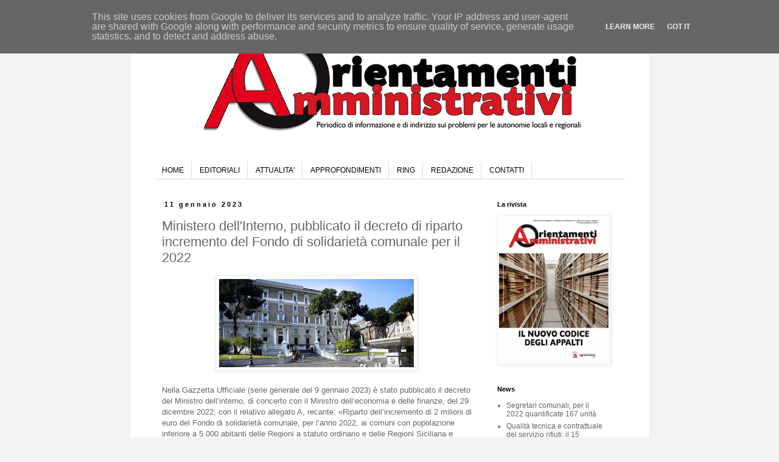

--- FILE ---
content_type: text/html; charset=UTF-8
request_url: https://www.orientamentiamministrativi.it/2023/01/ministero-dellinterno-pubblicato-il.html
body_size: 10603
content:
<!DOCTYPE html>
<html class='v2' dir='ltr' lang='it'>
<head>
<link href='https://www.blogger.com/static/v1/widgets/335934321-css_bundle_v2.css' rel='stylesheet' type='text/css'/>
<meta content='width=1100' name='viewport'/>
<meta content='text/html; charset=UTF-8' http-equiv='Content-Type'/>
<meta content='blogger' name='generator'/>
<link href='https://www.orientamentiamministrativi.it/favicon.ico' rel='icon' type='image/x-icon'/>
<link href='https://www.orientamentiamministrativi.it/2023/01/ministero-dellinterno-pubblicato-il.html' rel='canonical'/>
<link rel="alternate" type="application/atom+xml" title="Orientamenti Amministrativi - Atom" href="https://www.orientamentiamministrativi.it/feeds/posts/default" />
<link rel="alternate" type="application/rss+xml" title="Orientamenti Amministrativi - RSS" href="https://www.orientamentiamministrativi.it/feeds/posts/default?alt=rss" />
<link rel="service.post" type="application/atom+xml" title="Orientamenti Amministrativi - Atom" href="https://www.blogger.com/feeds/5559865546001753964/posts/default" />

<link rel="alternate" type="application/atom+xml" title="Orientamenti Amministrativi - Atom" href="https://www.orientamentiamministrativi.it/feeds/8808561486430486099/comments/default" />
<!--Can't find substitution for tag [blog.ieCssRetrofitLinks]-->
<link href='https://blogger.googleusercontent.com/img/b/R29vZ2xl/AVvXsEhPTfTSbXFcKgB7JzOO5iKmKK9cbyIR93YF-2LwJ-RkUpUt-K206gPxIYw9GYdJOFxdJD6mVzoHN_YgHoggpsr695ddaEMb6IQq8hTLU4CFFpSliUvPrBogwG4PGsF7-abgR_pytrOEgJ7QfLYyVyIcqQSeJsO4D5gqT1Vq8863wLburZBgNPH6PjBl/s320/Ministero-dellInterno-Viminale.jpg' rel='image_src'/>
<meta content='https://www.orientamentiamministrativi.it/2023/01/ministero-dellinterno-pubblicato-il.html' property='og:url'/>
<meta content='Ministero dell&#39;Interno, pubblicato il decreto di riparto incremento del Fondo di solidarietà comunale per il 2022 ' property='og:title'/>
<meta content='periodico di informazione politica per enti locali ed amministratori' property='og:description'/>
<meta content='https://blogger.googleusercontent.com/img/b/R29vZ2xl/AVvXsEhPTfTSbXFcKgB7JzOO5iKmKK9cbyIR93YF-2LwJ-RkUpUt-K206gPxIYw9GYdJOFxdJD6mVzoHN_YgHoggpsr695ddaEMb6IQq8hTLU4CFFpSliUvPrBogwG4PGsF7-abgR_pytrOEgJ7QfLYyVyIcqQSeJsO4D5gqT1Vq8863wLburZBgNPH6PjBl/w1200-h630-p-k-no-nu/Ministero-dellInterno-Viminale.jpg' property='og:image'/>
<title>Orientamenti Amministrativi: Ministero dell'Interno, pubblicato il decreto di riparto incremento del Fondo di solidarietà comunale per il 2022 </title>
<style id='page-skin-1' type='text/css'><!--
/*
-----------------------------------------------
Blogger Template Style
Name:     Simple
Designer: Blogger
URL:      www.blogger.com
----------------------------------------------- */
/* Content
----------------------------------------------- */
body {
font: normal normal 12px 'Trebuchet MS', Trebuchet, Verdana, sans-serif;
color: #666666;
background: #f3f3f3 none repeat scroll top left;
padding: 0 0 0 0;
}
html body .region-inner {
min-width: 0;
max-width: 100%;
width: auto;
}
h2 {
font-size: 22px;
}
a:link {
text-decoration:none;
color: #666666;
}
a:visited {
text-decoration:none;
color: #999999;
}
a:hover {
text-decoration:underline;
color: #666666;
}
.body-fauxcolumn-outer .fauxcolumn-inner {
background: transparent none repeat scroll top left;
_background-image: none;
}
.body-fauxcolumn-outer .cap-top {
position: absolute;
z-index: 1;
height: 400px;
width: 100%;
}
.body-fauxcolumn-outer .cap-top .cap-left {
width: 100%;
background: transparent none repeat-x scroll top left;
_background-image: none;
}
.content-outer {
-moz-box-shadow: 0 0 0 rgba(0, 0, 0, .15);
-webkit-box-shadow: 0 0 0 rgba(0, 0, 0, .15);
-goog-ms-box-shadow: 0 0 0 #333333;
box-shadow: 0 0 0 rgba(0, 0, 0, .15);
margin-bottom: 1px;
}
.content-inner {
padding: 10px 40px;
}
.content-inner {
background-color: #ffffff;
}
/* Header
----------------------------------------------- */
.header-outer {
background: transparent none repeat-x scroll 0 -400px;
_background-image: none;
}
.Header h1 {
font: normal normal 40px 'Trebuchet MS',Trebuchet,Verdana,sans-serif;
color: transparent;
text-shadow: 0 0 0 rgba(0, 0, 0, .2);
}
.Header h1 a {
color: transparent;
}
.Header .description {
font-size: 18px;
color: transparent;
}
.header-inner .Header .titlewrapper {
padding: 22px 0;
}
.header-inner .Header .descriptionwrapper {
padding: 0 0;
}
/* Tabs
----------------------------------------------- */
.tabs-inner .section:first-child {
border-top: 0 solid #dddddd;
}
.tabs-inner .section:first-child ul {
margin-top: -1px;
border-top: 1px solid #dddddd;
border-left: 1px solid #dddddd;
border-right: 1px solid #dddddd;
}
.tabs-inner .widget ul {
background: transparent none repeat-x scroll 0 -800px;
_background-image: none;
border-bottom: 1px solid #dddddd;
margin-top: 0;
margin-left: -30px;
margin-right: -30px;
}
.tabs-inner .widget li a {
display: inline-block;
padding: .6em 1em;
font: normal normal 12px 'Trebuchet MS', Trebuchet, Verdana, sans-serif;
color: #000000;
border-left: 1px solid #ffffff;
border-right: 1px solid #dddddd;
}
.tabs-inner .widget li:first-child a {
border-left: none;
}
.tabs-inner .widget li.selected a, .tabs-inner .widget li a:hover {
color: #000000;
background-color: #dddddd;
text-decoration: none;
}
/* Columns
----------------------------------------------- */
.main-outer {
border-top: 0 solid transparent;
}
.fauxcolumn-left-outer .fauxcolumn-inner {
border-right: 1px solid transparent;
}
.fauxcolumn-right-outer .fauxcolumn-inner {
border-left: 1px solid transparent;
}
/* Headings
----------------------------------------------- */
div.widget > h2,
div.widget h2.title {
margin: 0 0 1em 0;
font: normal bold 11px 'Trebuchet MS',Trebuchet,Verdana,sans-serif;
color: #000000;
}
/* Widgets
----------------------------------------------- */
.widget .zippy {
color: #999999;
text-shadow: 2px 2px 1px rgba(0, 0, 0, .1);
}
.widget .popular-posts ul {
list-style: none;
}
/* Posts
----------------------------------------------- */
h2.date-header {
font: normal bold 11px Arial, Tahoma, Helvetica, FreeSans, sans-serif;
}
.date-header span {
background-color: #ffffff;
color: #000000;
padding: 0.4em;
letter-spacing: 3px;
margin: inherit;
}
.main-inner {
padding-top: 35px;
padding-bottom: 65px;
}
.main-inner .column-center-inner {
padding: 0 0;
}
.main-inner .column-center-inner .section {
margin: 0 1em;
}
.post {
margin: 0 0 45px 0;
}
h3.post-title, .comments h4 {
font: normal normal 22px 'Trebuchet MS',Trebuchet,Verdana,sans-serif;
margin: .75em 0 0;
}
.post-body {
font-size: 110%;
line-height: 1.4;
position: relative;
}
.post-body img, .post-body .tr-caption-container, .Profile img, .Image img,
.BlogList .item-thumbnail img {
padding: 2px;
background: #ffffff;
border: 1px solid #eeeeee;
-moz-box-shadow: 1px 1px 5px rgba(0, 0, 0, .1);
-webkit-box-shadow: 1px 1px 5px rgba(0, 0, 0, .1);
box-shadow: 1px 1px 5px rgba(0, 0, 0, .1);
}
.post-body img, .post-body .tr-caption-container {
padding: 5px;
}
.post-body .tr-caption-container {
color: #666666;
}
.post-body .tr-caption-container img {
padding: 0;
background: transparent;
border: none;
-moz-box-shadow: 0 0 0 rgba(0, 0, 0, .1);
-webkit-box-shadow: 0 0 0 rgba(0, 0, 0, .1);
box-shadow: 0 0 0 rgba(0, 0, 0, .1);
}
.post-header {
margin: 0 0 1.5em;
line-height: 1.6;
font-size: 90%;
}
.post-footer {
margin: 20px -2px 0;
padding: 5px 10px;
color: #666666;
background-color: transparent;
border-bottom: 1px solid #eeeeee;
line-height: 1.6;
font-size: 90%;
}
#comments .comment-author {
padding-top: 1.5em;
border-top: 1px solid transparent;
background-position: 0 1.5em;
}
#comments .comment-author:first-child {
padding-top: 0;
border-top: none;
}
.avatar-image-container {
margin: .2em 0 0;
}
#comments .avatar-image-container img {
border: 1px solid #eeeeee;
}
/* Comments
----------------------------------------------- */
.comments .comments-content .icon.blog-author {
background-repeat: no-repeat;
background-image: url([data-uri]);
}
.comments .comments-content .loadmore a {
border-top: 1px solid #999999;
border-bottom: 1px solid #999999;
}
.comments .comment-thread.inline-thread {
background-color: transparent;
}
.comments .continue {
border-top: 2px solid #999999;
}
/* Accents
---------------------------------------------- */
.section-columns td.columns-cell {
border-left: 1px solid transparent;
}
.blog-pager {
background: transparent url(//www.blogblog.com/1kt/simple/paging_dot.png) repeat-x scroll top center;
}
.blog-pager-older-link, .home-link,
.blog-pager-newer-link {
background-color: #ffffff;
padding: 5px;
}
.footer-outer {
border-top: 1px dashed #bbbbbb;
}
/* Mobile
----------------------------------------------- */
body.mobile  {
background-size: auto;
}
.mobile .body-fauxcolumn-outer {
background: transparent none repeat scroll top left;
}
.mobile .body-fauxcolumn-outer .cap-top {
background-size: 100% auto;
}
.mobile .content-outer {
-webkit-box-shadow: 0 0 3px rgba(0, 0, 0, .15);
box-shadow: 0 0 3px rgba(0, 0, 0, .15);
}
.mobile .tabs-inner .widget ul {
margin-left: 0;
margin-right: 0;
}
.mobile .post {
margin: 0;
}
.mobile .main-inner .column-center-inner .section {
margin: 0;
}
.mobile .date-header span {
padding: 0.1em 10px;
margin: 0 -10px;
}
.mobile h3.post-title {
margin: 0;
}
.mobile .blog-pager {
background: transparent none no-repeat scroll top center;
}
.mobile .footer-outer {
border-top: none;
}
.mobile .main-inner, .mobile .footer-inner {
background-color: #ffffff;
}
.mobile-index-contents {
color: #666666;
}
.mobile-link-button {
background-color: #666666;
}
.mobile-link-button a:link, .mobile-link-button a:visited {
color: #ffffff;
}
.mobile .tabs-inner .section:first-child {
border-top: none;
}
.mobile .tabs-inner .PageList .widget-content {
background-color: #dddddd;
color: #000000;
border-top: 1px solid #dddddd;
border-bottom: 1px solid #dddddd;
}
.mobile .tabs-inner .PageList .widget-content .pagelist-arrow {
border-left: 1px solid #dddddd;
}
#Header1_headerimg {
display: block;
margin-left: auto;
margin-right: auto;
}
#blog-pager {
display:none;
}
.feed-links {
display:none;
}
#Attribution1 {display: none;}
--></style>
<style id='template-skin-1' type='text/css'><!--
body {
min-width: 853px;
}
.content-outer, .content-fauxcolumn-outer, .region-inner {
min-width: 853px;
max-width: 853px;
_width: 853px;
}
.main-inner .columns {
padding-left: 0px;
padding-right: 240px;
}
.main-inner .fauxcolumn-center-outer {
left: 0px;
right: 240px;
/* IE6 does not respect left and right together */
_width: expression(this.parentNode.offsetWidth -
parseInt("0px") -
parseInt("240px") + 'px');
}
.main-inner .fauxcolumn-left-outer {
width: 0px;
}
.main-inner .fauxcolumn-right-outer {
width: 240px;
}
.main-inner .column-left-outer {
width: 0px;
right: 100%;
margin-left: -0px;
}
.main-inner .column-right-outer {
width: 240px;
margin-right: -240px;
}
#layout {
min-width: 0;
}
#layout .content-outer {
min-width: 0;
width: 800px;
}
#layout .region-inner {
min-width: 0;
width: auto;
}
body#layout div.add_widget {
padding: 8px;
}
body#layout div.add_widget a {
margin-left: 32px;
}
--></style>
<link href='https://www.blogger.com/dyn-css/authorization.css?targetBlogID=5559865546001753964&amp;zx=04bd8f02-e2a4-4784-8b99-532e54758119' media='none' onload='if(media!=&#39;all&#39;)media=&#39;all&#39;' rel='stylesheet'/><noscript><link href='https://www.blogger.com/dyn-css/authorization.css?targetBlogID=5559865546001753964&amp;zx=04bd8f02-e2a4-4784-8b99-532e54758119' rel='stylesheet'/></noscript>
<meta name='google-adsense-platform-account' content='ca-host-pub-1556223355139109'/>
<meta name='google-adsense-platform-domain' content='blogspot.com'/>

<script type="text/javascript" language="javascript">
  // Supply ads personalization default for EEA readers
  // See https://www.blogger.com/go/adspersonalization
  adsbygoogle = window.adsbygoogle || [];
  if (typeof adsbygoogle.requestNonPersonalizedAds === 'undefined') {
    adsbygoogle.requestNonPersonalizedAds = 1;
  }
</script>


</head>
<body class='loading variant-simplysimple'>
<div class='navbar section' id='navbar' name='Navbar'><div class='widget Navbar' data-version='1' id='Navbar1'><script type="text/javascript">
    function setAttributeOnload(object, attribute, val) {
      if(window.addEventListener) {
        window.addEventListener('load',
          function(){ object[attribute] = val; }, false);
      } else {
        window.attachEvent('onload', function(){ object[attribute] = val; });
      }
    }
  </script>
<div id="navbar-iframe-container"></div>
<script type="text/javascript" src="https://apis.google.com/js/platform.js"></script>
<script type="text/javascript">
      gapi.load("gapi.iframes:gapi.iframes.style.bubble", function() {
        if (gapi.iframes && gapi.iframes.getContext) {
          gapi.iframes.getContext().openChild({
              url: 'https://www.blogger.com/navbar/5559865546001753964?po\x3d8808561486430486099\x26origin\x3dhttps://www.orientamentiamministrativi.it',
              where: document.getElementById("navbar-iframe-container"),
              id: "navbar-iframe"
          });
        }
      });
    </script><script type="text/javascript">
(function() {
var script = document.createElement('script');
script.type = 'text/javascript';
script.src = '//pagead2.googlesyndication.com/pagead/js/google_top_exp.js';
var head = document.getElementsByTagName('head')[0];
if (head) {
head.appendChild(script);
}})();
</script>
</div></div>
<div class='body-fauxcolumns'>
<div class='fauxcolumn-outer body-fauxcolumn-outer'>
<div class='cap-top'>
<div class='cap-left'></div>
<div class='cap-right'></div>
</div>
<div class='fauxborder-left'>
<div class='fauxborder-right'></div>
<div class='fauxcolumn-inner'>
</div>
</div>
<div class='cap-bottom'>
<div class='cap-left'></div>
<div class='cap-right'></div>
</div>
</div>
</div>
<div class='content'>
<div class='content-fauxcolumns'>
<div class='fauxcolumn-outer content-fauxcolumn-outer'>
<div class='cap-top'>
<div class='cap-left'></div>
<div class='cap-right'></div>
</div>
<div class='fauxborder-left'>
<div class='fauxborder-right'></div>
<div class='fauxcolumn-inner'>
</div>
</div>
<div class='cap-bottom'>
<div class='cap-left'></div>
<div class='cap-right'></div>
</div>
</div>
</div>
<div class='content-outer'>
<div class='content-cap-top cap-top'>
<div class='cap-left'></div>
<div class='cap-right'></div>
</div>
<div class='fauxborder-left content-fauxborder-left'>
<div class='fauxborder-right content-fauxborder-right'></div>
<div class='content-inner'>
<header>
<div class='header-outer'>
<div class='header-cap-top cap-top'>
<div class='cap-left'></div>
<div class='cap-right'></div>
</div>
<div class='fauxborder-left header-fauxborder-left'>
<div class='fauxborder-right header-fauxborder-right'></div>
<div class='region-inner header-inner'>
<div class='header section' id='header' name='Intestazione'><div class='widget Header' data-version='1' id='Header1'>
<div id='header-inner'>
<a href='https://www.orientamentiamministrativi.it/' style='display: block'>
<img alt='Orientamenti Amministrativi' height='196px; ' id='Header1_headerimg' src='https://blogger.googleusercontent.com/img/b/R29vZ2xl/AVvXsEjSQdoJQR-4JfQx7Vv5woM23SMc7AFxUMvk7A2W3RZKJKmdo2hHgapdpCMJVq0TfxoO2pj7HAvBpRHF7x5mf6b4fgTm_KTefRIl_GfgoPWxKUHYVp3-VKH6sjWnT1fsFn1eCFOXCS0-Sc0m/s938-r/testata_rev.png' style='display: block' width='653px; '/>
</a>
</div>
</div></div>
</div>
</div>
<div class='header-cap-bottom cap-bottom'>
<div class='cap-left'></div>
<div class='cap-right'></div>
</div>
</div>
</header>
<div class='tabs-outer'>
<div class='tabs-cap-top cap-top'>
<div class='cap-left'></div>
<div class='cap-right'></div>
</div>
<div class='fauxborder-left tabs-fauxborder-left'>
<div class='fauxborder-right tabs-fauxborder-right'></div>
<div class='region-inner tabs-inner'>
<div class='tabs no-items section' id='crosscol' name='Multi-colonne'></div>
<div class='tabs section' id='crosscol-overflow' name='Cross-Column 2'><div class='widget PageList' data-version='1' id='PageList1'>
<h2>Pagine</h2>
<div class='widget-content'>
<ul>
<li>
<a href='https://www.orientamentiamministrativi.it/'>HOME</a>
</li>
<li>
<a href='http://www.orientamentiamministrativi.it/search/label/Editoriale'>EDITORIALI</a>
</li>
<li>
<a href='http://www.orientamentiamministrativi.it/search/label/Attualit%C3%A0'>ATTUALITA'</a>
</li>
<li>
<a href='http://www.orientamentiamministrativi.it/search/label/Approfondimento'>APPROFONDIMENTI</a>
</li>
<li>
<a href='http://www.orientamentiamministrativi.it/search/label/Ring'>RING</a>
</li>
<li>
<a href='https://www.orientamentiamministrativi.it/p/orientamenti-amministrativi.html'>REDAZIONE</a>
</li>
<li>
<a href='https://www.orientamentiamministrativi.it/p/contatti.html'>CONTATTI</a>
</li>
</ul>
<div class='clear'></div>
</div>
</div></div>
</div>
</div>
<div class='tabs-cap-bottom cap-bottom'>
<div class='cap-left'></div>
<div class='cap-right'></div>
</div>
</div>
<div class='main-outer'>
<div class='main-cap-top cap-top'>
<div class='cap-left'></div>
<div class='cap-right'></div>
</div>
<div class='fauxborder-left main-fauxborder-left'>
<div class='fauxborder-right main-fauxborder-right'></div>
<div class='region-inner main-inner'>
<div class='columns fauxcolumns'>
<div class='fauxcolumn-outer fauxcolumn-center-outer'>
<div class='cap-top'>
<div class='cap-left'></div>
<div class='cap-right'></div>
</div>
<div class='fauxborder-left'>
<div class='fauxborder-right'></div>
<div class='fauxcolumn-inner'>
</div>
</div>
<div class='cap-bottom'>
<div class='cap-left'></div>
<div class='cap-right'></div>
</div>
</div>
<div class='fauxcolumn-outer fauxcolumn-left-outer'>
<div class='cap-top'>
<div class='cap-left'></div>
<div class='cap-right'></div>
</div>
<div class='fauxborder-left'>
<div class='fauxborder-right'></div>
<div class='fauxcolumn-inner'>
</div>
</div>
<div class='cap-bottom'>
<div class='cap-left'></div>
<div class='cap-right'></div>
</div>
</div>
<div class='fauxcolumn-outer fauxcolumn-right-outer'>
<div class='cap-top'>
<div class='cap-left'></div>
<div class='cap-right'></div>
</div>
<div class='fauxborder-left'>
<div class='fauxborder-right'></div>
<div class='fauxcolumn-inner'>
</div>
</div>
<div class='cap-bottom'>
<div class='cap-left'></div>
<div class='cap-right'></div>
</div>
</div>
<!-- corrects IE6 width calculation -->
<div class='columns-inner'>
<div class='column-center-outer'>
<div class='column-center-inner'>
<div class='main section' id='main' name='Principale'><div class='widget Blog' data-version='1' id='Blog1'>
<div class='blog-posts hfeed'>

          <div class="date-outer">
        
<h2 class='date-header'><span>11 gennaio 2023</span></h2>

          <div class="date-posts">
        
<div class='post-outer'>
<div class='post hentry uncustomized-post-template' itemprop='blogPost' itemscope='itemscope' itemtype='http://schema.org/BlogPosting'>
<meta content='https://blogger.googleusercontent.com/img/b/R29vZ2xl/AVvXsEhPTfTSbXFcKgB7JzOO5iKmKK9cbyIR93YF-2LwJ-RkUpUt-K206gPxIYw9GYdJOFxdJD6mVzoHN_YgHoggpsr695ddaEMb6IQq8hTLU4CFFpSliUvPrBogwG4PGsF7-abgR_pytrOEgJ7QfLYyVyIcqQSeJsO4D5gqT1Vq8863wLburZBgNPH6PjBl/s320/Ministero-dellInterno-Viminale.jpg' itemprop='image_url'/>
<meta content='5559865546001753964' itemprop='blogId'/>
<meta content='8808561486430486099' itemprop='postId'/>
<a name='8808561486430486099'></a>
<h3 class='post-title entry-title' itemprop='name'>
Ministero dell'Interno, pubblicato il decreto di riparto incremento del Fondo di solidarietà comunale per il 2022 
</h3>
<div class='post-header'>
<div class='post-header-line-1'></div>
</div>
<div class='post-body entry-content' id='post-body-8808561486430486099' itemprop='description articleBody'>
<p></p><p class="MsoNormal"><span style="font-family: &quot;Times New Roman&quot;,serif; font-size: 12pt; line-height: 107%;"></span></p><div class="separator" style="clear: both; text-align: center;"><a href="https://blogger.googleusercontent.com/img/b/R29vZ2xl/AVvXsEhPTfTSbXFcKgB7JzOO5iKmKK9cbyIR93YF-2LwJ-RkUpUt-K206gPxIYw9GYdJOFxdJD6mVzoHN_YgHoggpsr695ddaEMb6IQq8hTLU4CFFpSliUvPrBogwG4PGsF7-abgR_pytrOEgJ7QfLYyVyIcqQSeJsO4D5gqT1Vq8863wLburZBgNPH6PjBl/s885/Ministero-dellInterno-Viminale.jpg" style="margin-left: 1em; margin-right: 1em;"><img border="0" data-original-height="400" data-original-width="885" height="145" src="https://blogger.googleusercontent.com/img/b/R29vZ2xl/AVvXsEhPTfTSbXFcKgB7JzOO5iKmKK9cbyIR93YF-2LwJ-RkUpUt-K206gPxIYw9GYdJOFxdJD6mVzoHN_YgHoggpsr695ddaEMb6IQq8hTLU4CFFpSliUvPrBogwG4PGsF7-abgR_pytrOEgJ7QfLYyVyIcqQSeJsO4D5gqT1Vq8863wLburZBgNPH6PjBl/s320/Ministero-dellInterno-Viminale.jpg" width="320" /></a></div><br />Nella Gazzetta Ufficiale (serie generale del 9 gennaio
2023) è stato pubblicato il decreto del Ministro dell&#8217;interno, di concerto con
il Ministro dell&#8217;economia e delle finanze, del 29 dicembre 2022, con il
relativo allegato A, recante: &#171;Riparto dell&#8217;incremento di 2 milioni di euro del
Fondo di solidarietà comunale, per l&#8217;anno 2022, ai comuni con popolazione
inferiore a 5.000 abitanti delle Regioni a statuto ordinario e delle Regioni
Siciliana e Sardegna, classificati totalmente o parzialmente montani&#187; previsto
dall&#8217;articolo 1, comma 551, della legge 27 dicembre 2019, n.160.<span><a name="more"></a></span><div><br /><o:p></o:p><p></p>

<p class="MsoNormal"><span style="font-family: &quot;Times New Roman&quot;,serif; font-size: 12pt; line-height: 107%;">Al <a href="https://dait.interno.gov.it/finanza-locale/documentazione/decreto-29-dicembre-2022-fsc-2022" target="_blank">link </a>del Ministero dell&#8217;Interno sono disponibili
tutte le informazioni relative al decreto del 29 dicembre 2022 e il relativo
allegato con il riparto per i singoli comuni.<o:p></o:p></span></p><br /><p></p></div>
<div style='clear: both;'></div>
</div>
<div class='post-footer'>
<div class='post-footer-line post-footer-line-1'>
<span class='post-author vcard'>
</span>
<span class='post-timestamp'>
at
<meta content='https://www.orientamentiamministrativi.it/2023/01/ministero-dellinterno-pubblicato-il.html' itemprop='url'/>
<a class='timestamp-link' href='https://www.orientamentiamministrativi.it/2023/01/ministero-dellinterno-pubblicato-il.html' rel='bookmark' title='permanent link'><abbr class='published' itemprop='datePublished' title='2023-01-11T11:55:00+01:00'>11:55</abbr></a>
</span>
<span class='post-comment-link'>
</span>
<span class='post-icons'>
</span>
<div class='post-share-buttons goog-inline-block'>
<a class='goog-inline-block share-button sb-email' href='https://www.blogger.com/share-post.g?blogID=5559865546001753964&postID=8808561486430486099&target=email' target='_blank' title='Invia tramite email'><span class='share-button-link-text'>Invia tramite email</span></a><a class='goog-inline-block share-button sb-blog' href='https://www.blogger.com/share-post.g?blogID=5559865546001753964&postID=8808561486430486099&target=blog' onclick='window.open(this.href, "_blank", "height=270,width=475"); return false;' target='_blank' title='Postalo sul blog'><span class='share-button-link-text'>Postalo sul blog</span></a><a class='goog-inline-block share-button sb-twitter' href='https://www.blogger.com/share-post.g?blogID=5559865546001753964&postID=8808561486430486099&target=twitter' target='_blank' title='Condividi su X'><span class='share-button-link-text'>Condividi su X</span></a><a class='goog-inline-block share-button sb-facebook' href='https://www.blogger.com/share-post.g?blogID=5559865546001753964&postID=8808561486430486099&target=facebook' onclick='window.open(this.href, "_blank", "height=430,width=640"); return false;' target='_blank' title='Condividi su Facebook'><span class='share-button-link-text'>Condividi su Facebook</span></a><a class='goog-inline-block share-button sb-pinterest' href='https://www.blogger.com/share-post.g?blogID=5559865546001753964&postID=8808561486430486099&target=pinterest' target='_blank' title='Condividi su Pinterest'><span class='share-button-link-text'>Condividi su Pinterest</span></a>
</div>
</div>
<div class='post-footer-line post-footer-line-2'>
<span class='post-labels'>
</span>
</div>
<div class='post-footer-line post-footer-line-3'>
<span class='post-location'>
</span>
</div>
</div>
</div>
<div class='comments' id='comments'>
<a name='comments'></a>
</div>
</div>

        </div></div>
      
</div>
<div class='blog-pager' id='blog-pager'>
<span id='blog-pager-newer-link'>
<a class='blog-pager-newer-link' href='https://www.orientamentiamministrativi.it/2023/01/progetto-indaco-nel-comune-di-colonna.html' id='Blog1_blog-pager-newer-link' title='Post più recente'>Post più recente</a>
</span>
<span id='blog-pager-older-link'>
<a class='blog-pager-older-link' href='https://www.orientamentiamministrativi.it/2023/01/salva-la-tua-lingua-locale-i-vincitori.html' id='Blog1_blog-pager-older-link' title='Post più vecchio'>Post più vecchio</a>
</span>
<a class='home-link' href='https://www.orientamentiamministrativi.it/'>Home page</a>
</div>
<div class='clear'></div>
<div class='post-feeds'>
</div>
</div></div>
</div>
</div>
<div class='column-left-outer'>
<div class='column-left-inner'>
<aside>
</aside>
</div>
</div>
<div class='column-right-outer'>
<div class='column-right-inner'>
<aside>
<div class='sidebar section' id='sidebar-right-1'><div class='widget Image' data-version='1' id='Image2'>
<h2>La rivista</h2>
<div class='widget-content'>
<a href='http://www.orientamentiamministrativi.it/p/la-rivista.html'>
<img alt='La rivista' height='241' id='Image2_img' src='https://blogger.googleusercontent.com/img/b/R29vZ2xl/AVvXsEiEF0NMLtgWbIDHCFxNaap1kAz4FHBsk3uqUsSL0JCac8L-xk3Mh-ju15Xi0T4H8f1JJGZlYhw9S6JRjKKq1QpppaAzxYY6ayFQrNLvKpdDjZPSBA6f1M4_vE1O2g6vLrhGlrAvGsJeYno/s1600/O_A_Codice_Appalti.jpg' width='180'/>
</a>
<br/>
</div>
<div class='clear'></div>
</div><div class='widget Feed' data-version='1' id='Feed1'>
<h2>News</h2>
<div class='widget-content' id='Feed1_feedItemListDisplay'>
<span style='filter: alpha(25); opacity: 0.25;'>
<a href='http://www.legautonomielazio.it/news.feed?type=rss'>Caricamento in corso...</a>
</span>
</div>
<div class='clear'></div>
</div><div class='widget Feed' data-version='1' id='Feed2'>
<h2>Area Legislativa</h2>
<div class='widget-content' id='Feed2_feedItemListDisplay'>
<span style='filter: alpha(25); opacity: 0.25;'>
<a href='http://www.legautonomielazio.it/area-legislativa.feed?type=rss'>Caricamento in corso...</a>
</span>
</div>
<div class='clear'></div>
</div></div>
</aside>
</div>
</div>
</div>
<div style='clear: both'></div>
<!-- columns -->
</div>
<!-- main -->
</div>
</div>
<div class='main-cap-bottom cap-bottom'>
<div class='cap-left'></div>
<div class='cap-right'></div>
</div>
</div>
<footer>
<div class='footer-outer'>
<div class='footer-cap-top cap-top'>
<div class='cap-left'></div>
<div class='cap-right'></div>
</div>
<div class='fauxborder-left footer-fauxborder-left'>
<div class='fauxborder-right footer-fauxborder-right'></div>
<div class='region-inner footer-inner'>
<div class='foot no-items section' id='footer-1'></div>
<table border='0' cellpadding='0' cellspacing='0' class='section-columns columns-3'>
<tbody>
<tr>
<td class='first columns-cell'>
<div class='foot section' id='footer-2-1'><div class='widget Image' data-version='1' id='Image1'>
<div class='widget-content'>
<a href='http://www.legautonomielazio.it'>
<img alt='' height='67' id='Image1_img' src='https://blogger.googleusercontent.com/img/b/R29vZ2xl/AVvXsEhncH21zf5AA0_lGNO_g-ojQj8-NQFzEO83HCcsjyU-mQgVn-Dc-hw3FCPgZOgKedAJsxO3pHamuA3og13Kwt1yAbTLpjWMUVObor0w_aJD0zEUcuKPMFhNIamsZoIB6LGdkG-JXh8Pju9p/s1600-r/lega3.jpg' width='218'/>
</a>
<br/>
</div>
<div class='clear'></div>
</div><div class='widget Text' data-version='1' id='Text4'>
<div class='widget-content'>
<div><a href="http://www.orientamentiamministrativi.it/p/corporate.html">Corporate</a></div><div><a href="http://www.orientamentiamministrativi.it/p/privacy-policy.html">Privacy Policy</a></div><div><span style="font-size: 100%;"><a href="http://www.orientamentiamministrativi.it/p/orientamenti-amministrativi.html">Redazione</a></span></div><div><a href="http://www.orientamentiamministrativi.it/p/contatti.html">Contatti</a></div>
</div>
<div class='clear'></div>
</div></div>
</td>
<td class='columns-cell'>
<div class='foot section' id='footer-2-2'><div class='widget BlogSearch' data-version='1' id='BlogSearch1'>
<h2 class='title'>Cerca</h2>
<div class='widget-content'>
<div id='BlogSearch1_form'>
<form action='https://www.orientamentiamministrativi.it/search' class='gsc-search-box' target='_top'>
<table cellpadding='0' cellspacing='0' class='gsc-search-box'>
<tbody>
<tr>
<td class='gsc-input'>
<input autocomplete='off' class='gsc-input' name='q' size='10' title='search' type='text' value=''/>
</td>
<td class='gsc-search-button'>
<input class='gsc-search-button' title='search' type='submit' value='Cerca'/>
</td>
</tr>
</tbody>
</table>
</form>
</div>
</div>
<div class='clear'></div>
</div><div class='widget Text' data-version='1' id='Text1'>
<h2 class='title'>Proprietario ed Editore</h2>
<div class='widget-content'>
<div><b>ALI Autonomie Locali Italiane del Lazio</b></div><div style="font-style: normal;"><b><i><br /></i></b></div><div style="font-weight: normal;">Via delle Botteghe Oscure, 54</div><div style="font-weight: normal;">00186 Roma</div><div style="font-weight: normal;">------------------------------------</div><div style="font-weight: normal;">Tel. +39. 0692099546 </div><div style="font-weight: normal;">------------------------------------</div><div style="font-weight: normal;">www.legautonomielazio.it</div>
</div>
<div class='clear'></div>
</div></div>
</td>
<td class='columns-cell'>
<div class='foot section' id='footer-2-3'><div class='widget Text' data-version='1' id='Text2'>
<h2 class='title'>Direttore responsabile</h2>
<div class='widget-content'>
<b>Bruno Manzi</b><div style="font-weight: normal;">direttore@orientamentiamministrativi.it</div>
</div>
<div class='clear'></div>
</div><div class='widget Text' data-version='1' id='Text3'>
<h2 class='title'>Direttore editoriale</h2>
<div class='widget-content'>
<b>Luca Abbruzzetti</b><div style="font-weight: normal;">l.abbruzzetti@aliautonomielazio.it</div>
</div>
<div class='clear'></div>
</div><div class='widget Text' data-version='1' id='Text5'>
<h2 class='title'>Redazione</h2>
<div class='widget-content'>
<div style="font-weight: normal;">Caporedattore</div>
<b>Maria Enrica Rubino</b><div style="font-weight: normal;">m.rubino@orientamentiamministrativi.it</div>
</div>
<div class='clear'></div>
</div></div>
</td>
</tr>
</tbody>
</table>
<!-- outside of the include in order to lock Attribution widget -->
<div class='foot section' id='footer-3' name='Piè di pagina'><div class='widget Attribution' data-version='1' id='Attribution1'>
<div class='widget-content' style='text-align: center;'>
Tema Semplice. Powered by <a href='https://www.blogger.com' target='_blank'>Blogger</a>.
</div>
<div class='clear'></div>
</div></div>
</div>
</div>
<div class='footer-cap-bottom cap-bottom'>
<div class='cap-left'></div>
<div class='cap-right'></div>
</div>
</div>
</footer>
<!-- content -->
</div>
</div>
<div class='content-cap-bottom cap-bottom'>
<div class='cap-left'></div>
<div class='cap-right'></div>
</div>
</div>
</div>
<script type='text/javascript'>
    window.setTimeout(function() {
        document.body.className = document.body.className.replace('loading', '');
      }, 10);
  </script>
<!--It is your responsibility to notify your visitors about cookies used and data collected on your blog. Blogger makes a standard notification available for you to use on your blog, and you can customize it or replace with your own notice. See http://www.blogger.com/go/cookiechoices for more details.-->
<script defer='' src='/js/cookienotice.js'></script>
<script>
    document.addEventListener('DOMContentLoaded', function(event) {
      window.cookieChoices && cookieChoices.showCookieConsentBar && cookieChoices.showCookieConsentBar(
          (window.cookieOptions && cookieOptions.msg) || 'This site uses cookies from Google to deliver its services and to analyze traffic. Your IP address and user-agent are shared with Google along with performance and security metrics to ensure quality of service, generate usage statistics, and to detect and address abuse.',
          (window.cookieOptions && cookieOptions.close) || 'Got it',
          (window.cookieOptions && cookieOptions.learn) || 'Learn More',
          (window.cookieOptions && cookieOptions.link) || 'https://www.blogger.com/go/blogspot-cookies');
    });
  </script>

<script type="text/javascript" src="https://www.blogger.com/static/v1/widgets/2028843038-widgets.js"></script>
<script type='text/javascript'>
window['__wavt'] = 'AOuZoY7LrDtsAU6VGJFH8XAs5RmjKG-eHw:1769658567179';_WidgetManager._Init('//www.blogger.com/rearrange?blogID\x3d5559865546001753964','//www.orientamentiamministrativi.it/2023/01/ministero-dellinterno-pubblicato-il.html','5559865546001753964');
_WidgetManager._SetDataContext([{'name': 'blog', 'data': {'blogId': '5559865546001753964', 'title': 'Orientamenti Amministrativi', 'url': 'https://www.orientamentiamministrativi.it/2023/01/ministero-dellinterno-pubblicato-il.html', 'canonicalUrl': 'https://www.orientamentiamministrativi.it/2023/01/ministero-dellinterno-pubblicato-il.html', 'homepageUrl': 'https://www.orientamentiamministrativi.it/', 'searchUrl': 'https://www.orientamentiamministrativi.it/search', 'canonicalHomepageUrl': 'https://www.orientamentiamministrativi.it/', 'blogspotFaviconUrl': 'https://www.orientamentiamministrativi.it/favicon.ico', 'bloggerUrl': 'https://www.blogger.com', 'hasCustomDomain': true, 'httpsEnabled': true, 'enabledCommentProfileImages': true, 'gPlusViewType': 'FILTERED_POSTMOD', 'adultContent': false, 'analyticsAccountNumber': '', 'encoding': 'UTF-8', 'locale': 'it', 'localeUnderscoreDelimited': 'it', 'languageDirection': 'ltr', 'isPrivate': false, 'isMobile': false, 'isMobileRequest': false, 'mobileClass': '', 'isPrivateBlog': false, 'isDynamicViewsAvailable': true, 'feedLinks': '\x3clink rel\x3d\x22alternate\x22 type\x3d\x22application/atom+xml\x22 title\x3d\x22Orientamenti Amministrativi - Atom\x22 href\x3d\x22https://www.orientamentiamministrativi.it/feeds/posts/default\x22 /\x3e\n\x3clink rel\x3d\x22alternate\x22 type\x3d\x22application/rss+xml\x22 title\x3d\x22Orientamenti Amministrativi - RSS\x22 href\x3d\x22https://www.orientamentiamministrativi.it/feeds/posts/default?alt\x3drss\x22 /\x3e\n\x3clink rel\x3d\x22service.post\x22 type\x3d\x22application/atom+xml\x22 title\x3d\x22Orientamenti Amministrativi - Atom\x22 href\x3d\x22https://www.blogger.com/feeds/5559865546001753964/posts/default\x22 /\x3e\n\n\x3clink rel\x3d\x22alternate\x22 type\x3d\x22application/atom+xml\x22 title\x3d\x22Orientamenti Amministrativi - Atom\x22 href\x3d\x22https://www.orientamentiamministrativi.it/feeds/8808561486430486099/comments/default\x22 /\x3e\n', 'meTag': '', 'adsenseHostId': 'ca-host-pub-1556223355139109', 'adsenseHasAds': false, 'adsenseAutoAds': false, 'boqCommentIframeForm': true, 'loginRedirectParam': '', 'isGoogleEverywhereLinkTooltipEnabled': true, 'view': '', 'dynamicViewsCommentsSrc': '//www.blogblog.com/dynamicviews/4224c15c4e7c9321/js/comments.js', 'dynamicViewsScriptSrc': '//www.blogblog.com/dynamicviews/89095fe91e92b36b', 'plusOneApiSrc': 'https://apis.google.com/js/platform.js', 'disableGComments': true, 'interstitialAccepted': false, 'sharing': {'platforms': [{'name': 'Ottieni link', 'key': 'link', 'shareMessage': 'Ottieni link', 'target': ''}, {'name': 'Facebook', 'key': 'facebook', 'shareMessage': 'Condividi in Facebook', 'target': 'facebook'}, {'name': 'Postalo sul blog', 'key': 'blogThis', 'shareMessage': 'Postalo sul blog', 'target': 'blog'}, {'name': 'X', 'key': 'twitter', 'shareMessage': 'Condividi in X', 'target': 'twitter'}, {'name': 'Pinterest', 'key': 'pinterest', 'shareMessage': 'Condividi in Pinterest', 'target': 'pinterest'}, {'name': 'Email', 'key': 'email', 'shareMessage': 'Email', 'target': 'email'}], 'disableGooglePlus': true, 'googlePlusShareButtonWidth': 0, 'googlePlusBootstrap': '\x3cscript type\x3d\x22text/javascript\x22\x3ewindow.___gcfg \x3d {\x27lang\x27: \x27it\x27};\x3c/script\x3e'}, 'hasCustomJumpLinkMessage': true, 'jumpLinkMessage': 'Read more \xbb', 'pageType': 'item', 'postId': '8808561486430486099', 'postImageThumbnailUrl': 'https://blogger.googleusercontent.com/img/b/R29vZ2xl/AVvXsEhPTfTSbXFcKgB7JzOO5iKmKK9cbyIR93YF-2LwJ-RkUpUt-K206gPxIYw9GYdJOFxdJD6mVzoHN_YgHoggpsr695ddaEMb6IQq8hTLU4CFFpSliUvPrBogwG4PGsF7-abgR_pytrOEgJ7QfLYyVyIcqQSeJsO4D5gqT1Vq8863wLburZBgNPH6PjBl/s72-c/Ministero-dellInterno-Viminale.jpg', 'postImageUrl': 'https://blogger.googleusercontent.com/img/b/R29vZ2xl/AVvXsEhPTfTSbXFcKgB7JzOO5iKmKK9cbyIR93YF-2LwJ-RkUpUt-K206gPxIYw9GYdJOFxdJD6mVzoHN_YgHoggpsr695ddaEMb6IQq8hTLU4CFFpSliUvPrBogwG4PGsF7-abgR_pytrOEgJ7QfLYyVyIcqQSeJsO4D5gqT1Vq8863wLburZBgNPH6PjBl/s320/Ministero-dellInterno-Viminale.jpg', 'pageName': 'Ministero dell\x27Interno, pubblicato il decreto di riparto incremento del Fondo di solidariet\xe0 comunale per il 2022 ', 'pageTitle': 'Orientamenti Amministrativi: Ministero dell\x27Interno, pubblicato il decreto di riparto incremento del Fondo di solidariet\xe0 comunale per il 2022 ', 'metaDescription': ''}}, {'name': 'features', 'data': {}}, {'name': 'messages', 'data': {'edit': 'Modifica', 'linkCopiedToClipboard': 'Link copiato negli appunti.', 'ok': 'OK', 'postLink': 'Link del post'}}, {'name': 'template', 'data': {'name': 'Simple', 'localizedName': 'Semplice', 'isResponsive': false, 'isAlternateRendering': false, 'isCustom': false, 'variant': 'simplysimple', 'variantId': 'simplysimple'}}, {'name': 'view', 'data': {'classic': {'name': 'classic', 'url': '?view\x3dclassic'}, 'flipcard': {'name': 'flipcard', 'url': '?view\x3dflipcard'}, 'magazine': {'name': 'magazine', 'url': '?view\x3dmagazine'}, 'mosaic': {'name': 'mosaic', 'url': '?view\x3dmosaic'}, 'sidebar': {'name': 'sidebar', 'url': '?view\x3dsidebar'}, 'snapshot': {'name': 'snapshot', 'url': '?view\x3dsnapshot'}, 'timeslide': {'name': 'timeslide', 'url': '?view\x3dtimeslide'}, 'isMobile': false, 'title': 'Ministero dell\x27Interno, pubblicato il decreto di riparto incremento del Fondo di solidariet\xe0 comunale per il 2022 ', 'description': 'periodico di informazione politica per enti locali ed amministratori', 'featuredImage': 'https://blogger.googleusercontent.com/img/b/R29vZ2xl/AVvXsEhPTfTSbXFcKgB7JzOO5iKmKK9cbyIR93YF-2LwJ-RkUpUt-K206gPxIYw9GYdJOFxdJD6mVzoHN_YgHoggpsr695ddaEMb6IQq8hTLU4CFFpSliUvPrBogwG4PGsF7-abgR_pytrOEgJ7QfLYyVyIcqQSeJsO4D5gqT1Vq8863wLburZBgNPH6PjBl/s320/Ministero-dellInterno-Viminale.jpg', 'url': 'https://www.orientamentiamministrativi.it/2023/01/ministero-dellinterno-pubblicato-il.html', 'type': 'item', 'isSingleItem': true, 'isMultipleItems': false, 'isError': false, 'isPage': false, 'isPost': true, 'isHomepage': false, 'isArchive': false, 'isLabelSearch': false, 'postId': 8808561486430486099}}]);
_WidgetManager._RegisterWidget('_NavbarView', new _WidgetInfo('Navbar1', 'navbar', document.getElementById('Navbar1'), {}, 'displayModeFull'));
_WidgetManager._RegisterWidget('_HeaderView', new _WidgetInfo('Header1', 'header', document.getElementById('Header1'), {}, 'displayModeFull'));
_WidgetManager._RegisterWidget('_PageListView', new _WidgetInfo('PageList1', 'crosscol-overflow', document.getElementById('PageList1'), {'title': 'Pagine', 'links': [{'isCurrentPage': false, 'href': 'https://www.orientamentiamministrativi.it/', 'title': 'HOME'}, {'isCurrentPage': false, 'href': 'http://www.orientamentiamministrativi.it/search/label/Editoriale', 'title': 'EDITORIALI'}, {'isCurrentPage': false, 'href': 'http://www.orientamentiamministrativi.it/search/label/Attualit%C3%A0', 'title': 'ATTUALITA\x27'}, {'isCurrentPage': false, 'href': 'http://www.orientamentiamministrativi.it/search/label/Approfondimento', 'title': 'APPROFONDIMENTI'}, {'isCurrentPage': false, 'href': 'http://www.orientamentiamministrativi.it/search/label/Ring', 'title': 'RING'}, {'isCurrentPage': false, 'href': 'https://www.orientamentiamministrativi.it/p/orientamenti-amministrativi.html', 'id': '5268058854076548467', 'title': 'REDAZIONE'}, {'isCurrentPage': false, 'href': 'https://www.orientamentiamministrativi.it/p/contatti.html', 'id': '8773630814345633485', 'title': 'CONTATTI'}], 'mobile': false, 'showPlaceholder': true, 'hasCurrentPage': false}, 'displayModeFull'));
_WidgetManager._RegisterWidget('_BlogView', new _WidgetInfo('Blog1', 'main', document.getElementById('Blog1'), {'cmtInteractionsEnabled': false, 'lightboxEnabled': true, 'lightboxModuleUrl': 'https://www.blogger.com/static/v1/jsbin/1010699124-lbx__it.js', 'lightboxCssUrl': 'https://www.blogger.com/static/v1/v-css/828616780-lightbox_bundle.css'}, 'displayModeFull'));
_WidgetManager._RegisterWidget('_ImageView', new _WidgetInfo('Image2', 'sidebar-right-1', document.getElementById('Image2'), {'resize': true}, 'displayModeFull'));
_WidgetManager._RegisterWidget('_FeedView', new _WidgetInfo('Feed1', 'sidebar-right-1', document.getElementById('Feed1'), {'title': 'News', 'showItemDate': false, 'showItemAuthor': false, 'feedUrl': 'http://www.legautonomielazio.it/news.feed?type\x3drss', 'numItemsShow': 5, 'loadingMsg': 'Caricamento in corso...', 'openLinksInNewWindow': true, 'useFeedWidgetServ': 'true'}, 'displayModeFull'));
_WidgetManager._RegisterWidget('_FeedView', new _WidgetInfo('Feed2', 'sidebar-right-1', document.getElementById('Feed2'), {'title': 'Area Legislativa', 'showItemDate': false, 'showItemAuthor': false, 'feedUrl': 'http://www.legautonomielazio.it/area-legislativa.feed?type\x3drss', 'numItemsShow': 5, 'loadingMsg': 'Caricamento in corso...', 'openLinksInNewWindow': false, 'useFeedWidgetServ': 'true'}, 'displayModeFull'));
_WidgetManager._RegisterWidget('_ImageView', new _WidgetInfo('Image1', 'footer-2-1', document.getElementById('Image1'), {'resize': true}, 'displayModeFull'));
_WidgetManager._RegisterWidget('_TextView', new _WidgetInfo('Text4', 'footer-2-1', document.getElementById('Text4'), {}, 'displayModeFull'));
_WidgetManager._RegisterWidget('_BlogSearchView', new _WidgetInfo('BlogSearch1', 'footer-2-2', document.getElementById('BlogSearch1'), {}, 'displayModeFull'));
_WidgetManager._RegisterWidget('_TextView', new _WidgetInfo('Text1', 'footer-2-2', document.getElementById('Text1'), {}, 'displayModeFull'));
_WidgetManager._RegisterWidget('_TextView', new _WidgetInfo('Text2', 'footer-2-3', document.getElementById('Text2'), {}, 'displayModeFull'));
_WidgetManager._RegisterWidget('_TextView', new _WidgetInfo('Text3', 'footer-2-3', document.getElementById('Text3'), {}, 'displayModeFull'));
_WidgetManager._RegisterWidget('_TextView', new _WidgetInfo('Text5', 'footer-2-3', document.getElementById('Text5'), {}, 'displayModeFull'));
_WidgetManager._RegisterWidget('_AttributionView', new _WidgetInfo('Attribution1', 'footer-3', document.getElementById('Attribution1'), {}, 'displayModeFull'));
</script>
</body>
</html>

--- FILE ---
content_type: text/javascript; charset=UTF-8
request_url: https://www.orientamentiamministrativi.it/2023/01/ministero-dellinterno-pubblicato-il.html?action=getFeed&widgetId=Feed2&widgetType=Feed&responseType=js&xssi_token=AOuZoY7LrDtsAU6VGJFH8XAs5RmjKG-eHw%3A1769658567179
body_size: 434
content:
try {
_WidgetManager._HandleControllerResult('Feed2', 'getFeed',{'status': 'ok', 'feed': {'entries': [{'title': 'Lavoro, la circolare del Ministero per semplificazioni procedurali', 'link': 'http://www.legautonomielazio.it/area-legislativa/normative/3892-lavoro-la-circolare-del-ministero-per-semplificazioni-procedurali.html', 'publishedDate': '2022-02-21T03:22:26.000-08:00', 'author': 'm.rubino@legautonomielazio.it (Maria Enrica Rubino)'}, {'title': 'Enti locali, dal Pnrr 320 milioni per progettare opere pubbliche', 'link': 'http://www.legautonomielazio.it/area-legislativa/delibere/3890-enti-locali-dal-pnrr-320-milioni-per-progettare-opere-pubbliche.html', 'publishedDate': '2022-02-03T01:40:59.000-08:00', 'author': 'm.rubino@legautonomielazio.it (Maria Enrica Rubino)'}, {'title': 'Ecosistemi forestali Lazio: 2 mln di euro per nuovo bando del Psr dedicato \nalla Pianificazione forestale', 'link': 'http://www.legautonomielazio.it/area-legislativa/avvisi/3889-ecosistemi-forestali-lazio-2-mln-di-euro-per-nuovo-bando-del-psr-dedicato-alla-pianificazione-forestale.html', 'publishedDate': '2022-02-02T03:57:26.000-08:00', 'author': 'm.rubino@legautonomielazio.it (Maria Enrica Rubino)'}, {'title': 'Regione Lazio e parti sociali firmato protocollo d\x27intesa su lavoro e \nsviluppo nel turismo', 'link': 'http://www.legautonomielazio.it/area-legislativa/delibere/3888-regione-lazio-e-parti-sociali-firmato-protocollo-dintesa-su-lavoro-e-sviluppo-nel-turismo.html', 'publishedDate': '2022-02-01T06:04:02.000-08:00', 'author': 'm.rubino@legautonomielazio.it (Maria Enrica Rubino)'}, {'title': 'Programma Mangiaplastica, al via da oggi lo sportello per i Comuni', 'link': 'http://www.legautonomielazio.it/area-legislativa/delibere/3886-programma-mangiaplastica-al-via-da-oggi-lo-sportello-per-i-comuni-.html', 'publishedDate': '2022-01-31T02:49:18.000-08:00', 'author': 'm.rubino@legautonomielazio.it (Maria Enrica Rubino)'}], 'title': 'Area Legislativa'}});
} catch (e) {
  if (typeof log != 'undefined') {
    log('HandleControllerResult failed: ' + e);
  }
}
